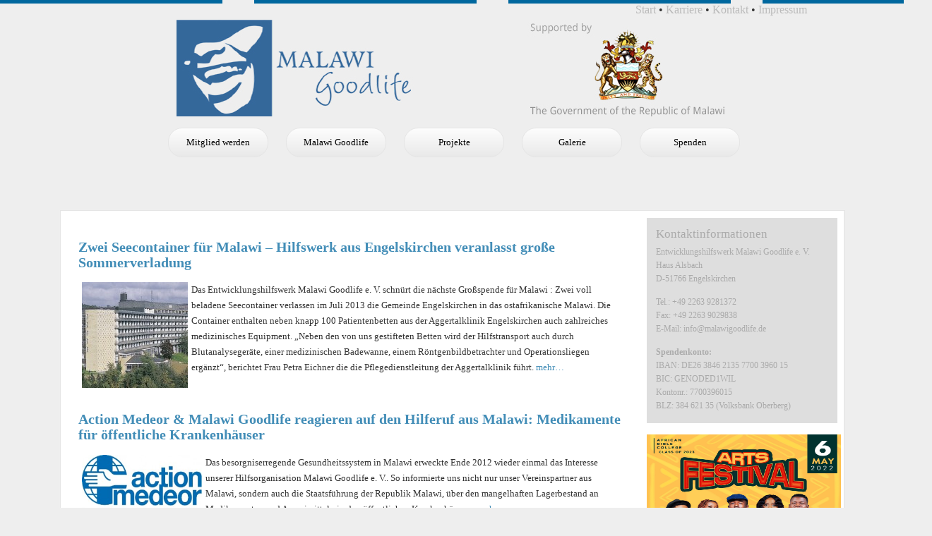

--- FILE ---
content_type: text/html; charset=UTF-8
request_url: https://malawigoodlife.de/page/14/
body_size: 11763
content:
<!DOCTYPE html PUBLIC "-//W3C//DTD XHTML 1.0 Transitional//DE" "http://www.w3.org/TR/xhtml1/DTD/xhtml1-
transitional.dtd">
 <html xmlns="http://www.w3.org/1999/xhtml" lang="de">
 <head profile="http://gmpg.org/xfn/11">
<script language="JavaScript">
<!--

//-->
</script>
 <meta http-equiv="Content-Type" content="text/html; charset=UTF-8" />

 <title>Malawi Goodlife - Part 14 Malawi Goodlife</title>

 <link rel="stylesheet" href="https://usercontent.one/wp/malawigoodlife.de/wp-content/themes/Malawi%20Goodlife/style.css?media=1637674244" type="text/css" media="screen" />
 <link rel="pingback" href="https://malawigoodlife.de/xmlrpc.php" />
 <link href='http://fonts.googleapis.com/css?family=Droid+Sans' rel='stylesheet' type='text/css'>
 
		<!-- All in One SEO 4.9.3 - aioseo.com -->
	<meta name="description" content="Malawi’s Charity Organisation from Germany: Health, Youth Development and Culture - Part 14" />
	<meta name="robots" content="noindex, nofollow, max-image-preview:large" />
	<link rel="canonical" href="https://malawigoodlife.de/page/14/" />
	<link rel="prev" href="https://malawigoodlife.de/page/13/" />
	<link rel="next" href="https://malawigoodlife.de/page/15/" />
	<meta name="generator" content="All in One SEO (AIOSEO) 4.9.3" />
		<meta property="og:locale" content="en_US" />
		<meta property="og:site_name" content="Malawi Goodlife | Malawi’s Charity Organisation from Germany: Health, Youth Development and Culture" />
		<meta property="og:type" content="website" />
		<meta property="og:title" content="Malawi Goodlife - Part 14" />
		<meta property="og:description" content="Malawi’s Charity Organisation from Germany: Health, Youth Development and Culture - Part 14" />
		<meta property="og:url" content="https://malawigoodlife.de/page/14/" />
		<meta name="twitter:card" content="summary" />
		<meta name="twitter:title" content="Malawi Goodlife - Part 14" />
		<meta name="twitter:description" content="Malawi’s Charity Organisation from Germany: Health, Youth Development and Culture - Part 14" />
		<script type="application/ld+json" class="aioseo-schema">
			{"@context":"https:\/\/schema.org","@graph":[{"@type":"BreadcrumbList","@id":"https:\/\/malawigoodlife.de\/page\/14\/#breadcrumblist","itemListElement":[{"@type":"ListItem","@id":"https:\/\/malawigoodlife.de#listItem","position":1,"name":"Home","item":"https:\/\/malawigoodlife.de","nextItem":{"@type":"ListItem","@id":"https:\/\/malawigoodlife.de\/page\/14#listItem","name":"Page 14"}},{"@type":"ListItem","@id":"https:\/\/malawigoodlife.de\/page\/14#listItem","position":2,"name":"Page 14","previousItem":{"@type":"ListItem","@id":"https:\/\/malawigoodlife.de#listItem","name":"Home"}}]},{"@type":"CollectionPage","@id":"https:\/\/malawigoodlife.de\/page\/14\/#collectionpage","url":"https:\/\/malawigoodlife.de\/page\/14\/","name":"Malawi Goodlife - Part 14","description":"Malawi\u2019s Charity Organisation from Germany: Health, Youth Development and Culture - Part 14","inLanguage":"en-US","isPartOf":{"@id":"https:\/\/malawigoodlife.de\/#website"},"breadcrumb":{"@id":"https:\/\/malawigoodlife.de\/page\/14\/#breadcrumblist"},"about":{"@id":"https:\/\/malawigoodlife.de\/#organization"}},{"@type":"Organization","@id":"https:\/\/malawigoodlife.de\/#organization","name":"Malawi Goodlife","description":"Malawi\u2019s Charity Organisation from Germany: Health, Youth Development and Culture","url":"https:\/\/malawigoodlife.de\/"},{"@type":"WebSite","@id":"https:\/\/malawigoodlife.de\/#website","url":"https:\/\/malawigoodlife.de\/","name":"Malawi Goodlife","description":"Malawi\u2019s Charity Organisation from Germany: Health, Youth Development and Culture","inLanguage":"en-US","publisher":{"@id":"https:\/\/malawigoodlife.de\/#organization"}}]}
		</script>
		<!-- All in One SEO -->

		
	<style id='wp-img-auto-sizes-contain-inline-css' type='text/css'>
img:is([sizes=auto i],[sizes^="auto," i]){contain-intrinsic-size:3000px 1500px}
/*# sourceURL=wp-img-auto-sizes-contain-inline-css */
</style>
<link rel='stylesheet' id='twoclick-social-media-buttons-css' href='https://usercontent.one/wp/malawigoodlife.de/wp-content/plugins/2-click-socialmedia-buttons/css/socialshareprivacy-min.css?ver=1.6.4&media=1637674244' type='text/css' media='all' />
<style id='wp-emoji-styles-inline-css' type='text/css'>

	img.wp-smiley, img.emoji {
		display: inline !important;
		border: none !important;
		box-shadow: none !important;
		height: 1em !important;
		width: 1em !important;
		margin: 0 0.07em !important;
		vertical-align: -0.1em !important;
		background: none !important;
		padding: 0 !important;
	}
/*# sourceURL=wp-emoji-styles-inline-css */
</style>
<style id='wp-block-library-inline-css' type='text/css'>
:root{--wp-block-synced-color:#7a00df;--wp-block-synced-color--rgb:122,0,223;--wp-bound-block-color:var(--wp-block-synced-color);--wp-editor-canvas-background:#ddd;--wp-admin-theme-color:#007cba;--wp-admin-theme-color--rgb:0,124,186;--wp-admin-theme-color-darker-10:#006ba1;--wp-admin-theme-color-darker-10--rgb:0,107,160.5;--wp-admin-theme-color-darker-20:#005a87;--wp-admin-theme-color-darker-20--rgb:0,90,135;--wp-admin-border-width-focus:2px}@media (min-resolution:192dpi){:root{--wp-admin-border-width-focus:1.5px}}.wp-element-button{cursor:pointer}:root .has-very-light-gray-background-color{background-color:#eee}:root .has-very-dark-gray-background-color{background-color:#313131}:root .has-very-light-gray-color{color:#eee}:root .has-very-dark-gray-color{color:#313131}:root .has-vivid-green-cyan-to-vivid-cyan-blue-gradient-background{background:linear-gradient(135deg,#00d084,#0693e3)}:root .has-purple-crush-gradient-background{background:linear-gradient(135deg,#34e2e4,#4721fb 50%,#ab1dfe)}:root .has-hazy-dawn-gradient-background{background:linear-gradient(135deg,#faaca8,#dad0ec)}:root .has-subdued-olive-gradient-background{background:linear-gradient(135deg,#fafae1,#67a671)}:root .has-atomic-cream-gradient-background{background:linear-gradient(135deg,#fdd79a,#004a59)}:root .has-nightshade-gradient-background{background:linear-gradient(135deg,#330968,#31cdcf)}:root .has-midnight-gradient-background{background:linear-gradient(135deg,#020381,#2874fc)}:root{--wp--preset--font-size--normal:16px;--wp--preset--font-size--huge:42px}.has-regular-font-size{font-size:1em}.has-larger-font-size{font-size:2.625em}.has-normal-font-size{font-size:var(--wp--preset--font-size--normal)}.has-huge-font-size{font-size:var(--wp--preset--font-size--huge)}.has-text-align-center{text-align:center}.has-text-align-left{text-align:left}.has-text-align-right{text-align:right}.has-fit-text{white-space:nowrap!important}#end-resizable-editor-section{display:none}.aligncenter{clear:both}.items-justified-left{justify-content:flex-start}.items-justified-center{justify-content:center}.items-justified-right{justify-content:flex-end}.items-justified-space-between{justify-content:space-between}.screen-reader-text{border:0;clip-path:inset(50%);height:1px;margin:-1px;overflow:hidden;padding:0;position:absolute;width:1px;word-wrap:normal!important}.screen-reader-text:focus{background-color:#ddd;clip-path:none;color:#444;display:block;font-size:1em;height:auto;left:5px;line-height:normal;padding:15px 23px 14px;text-decoration:none;top:5px;width:auto;z-index:100000}html :where(.has-border-color){border-style:solid}html :where([style*=border-top-color]){border-top-style:solid}html :where([style*=border-right-color]){border-right-style:solid}html :where([style*=border-bottom-color]){border-bottom-style:solid}html :where([style*=border-left-color]){border-left-style:solid}html :where([style*=border-width]){border-style:solid}html :where([style*=border-top-width]){border-top-style:solid}html :where([style*=border-right-width]){border-right-style:solid}html :where([style*=border-bottom-width]){border-bottom-style:solid}html :where([style*=border-left-width]){border-left-style:solid}html :where(img[class*=wp-image-]){height:auto;max-width:100%}:where(figure){margin:0 0 1em}html :where(.is-position-sticky){--wp-admin--admin-bar--position-offset:var(--wp-admin--admin-bar--height,0px)}@media screen and (max-width:600px){html :where(.is-position-sticky){--wp-admin--admin-bar--position-offset:0px}}

/*# sourceURL=wp-block-library-inline-css */
</style><style id='global-styles-inline-css' type='text/css'>
:root{--wp--preset--aspect-ratio--square: 1;--wp--preset--aspect-ratio--4-3: 4/3;--wp--preset--aspect-ratio--3-4: 3/4;--wp--preset--aspect-ratio--3-2: 3/2;--wp--preset--aspect-ratio--2-3: 2/3;--wp--preset--aspect-ratio--16-9: 16/9;--wp--preset--aspect-ratio--9-16: 9/16;--wp--preset--color--black: #000000;--wp--preset--color--cyan-bluish-gray: #abb8c3;--wp--preset--color--white: #ffffff;--wp--preset--color--pale-pink: #f78da7;--wp--preset--color--vivid-red: #cf2e2e;--wp--preset--color--luminous-vivid-orange: #ff6900;--wp--preset--color--luminous-vivid-amber: #fcb900;--wp--preset--color--light-green-cyan: #7bdcb5;--wp--preset--color--vivid-green-cyan: #00d084;--wp--preset--color--pale-cyan-blue: #8ed1fc;--wp--preset--color--vivid-cyan-blue: #0693e3;--wp--preset--color--vivid-purple: #9b51e0;--wp--preset--gradient--vivid-cyan-blue-to-vivid-purple: linear-gradient(135deg,rgb(6,147,227) 0%,rgb(155,81,224) 100%);--wp--preset--gradient--light-green-cyan-to-vivid-green-cyan: linear-gradient(135deg,rgb(122,220,180) 0%,rgb(0,208,130) 100%);--wp--preset--gradient--luminous-vivid-amber-to-luminous-vivid-orange: linear-gradient(135deg,rgb(252,185,0) 0%,rgb(255,105,0) 100%);--wp--preset--gradient--luminous-vivid-orange-to-vivid-red: linear-gradient(135deg,rgb(255,105,0) 0%,rgb(207,46,46) 100%);--wp--preset--gradient--very-light-gray-to-cyan-bluish-gray: linear-gradient(135deg,rgb(238,238,238) 0%,rgb(169,184,195) 100%);--wp--preset--gradient--cool-to-warm-spectrum: linear-gradient(135deg,rgb(74,234,220) 0%,rgb(151,120,209) 20%,rgb(207,42,186) 40%,rgb(238,44,130) 60%,rgb(251,105,98) 80%,rgb(254,248,76) 100%);--wp--preset--gradient--blush-light-purple: linear-gradient(135deg,rgb(255,206,236) 0%,rgb(152,150,240) 100%);--wp--preset--gradient--blush-bordeaux: linear-gradient(135deg,rgb(254,205,165) 0%,rgb(254,45,45) 50%,rgb(107,0,62) 100%);--wp--preset--gradient--luminous-dusk: linear-gradient(135deg,rgb(255,203,112) 0%,rgb(199,81,192) 50%,rgb(65,88,208) 100%);--wp--preset--gradient--pale-ocean: linear-gradient(135deg,rgb(255,245,203) 0%,rgb(182,227,212) 50%,rgb(51,167,181) 100%);--wp--preset--gradient--electric-grass: linear-gradient(135deg,rgb(202,248,128) 0%,rgb(113,206,126) 100%);--wp--preset--gradient--midnight: linear-gradient(135deg,rgb(2,3,129) 0%,rgb(40,116,252) 100%);--wp--preset--font-size--small: 13px;--wp--preset--font-size--medium: 20px;--wp--preset--font-size--large: 36px;--wp--preset--font-size--x-large: 42px;--wp--preset--spacing--20: 0.44rem;--wp--preset--spacing--30: 0.67rem;--wp--preset--spacing--40: 1rem;--wp--preset--spacing--50: 1.5rem;--wp--preset--spacing--60: 2.25rem;--wp--preset--spacing--70: 3.38rem;--wp--preset--spacing--80: 5.06rem;--wp--preset--shadow--natural: 6px 6px 9px rgba(0, 0, 0, 0.2);--wp--preset--shadow--deep: 12px 12px 50px rgba(0, 0, 0, 0.4);--wp--preset--shadow--sharp: 6px 6px 0px rgba(0, 0, 0, 0.2);--wp--preset--shadow--outlined: 6px 6px 0px -3px rgb(255, 255, 255), 6px 6px rgb(0, 0, 0);--wp--preset--shadow--crisp: 6px 6px 0px rgb(0, 0, 0);}:where(.is-layout-flex){gap: 0.5em;}:where(.is-layout-grid){gap: 0.5em;}body .is-layout-flex{display: flex;}.is-layout-flex{flex-wrap: wrap;align-items: center;}.is-layout-flex > :is(*, div){margin: 0;}body .is-layout-grid{display: grid;}.is-layout-grid > :is(*, div){margin: 0;}:where(.wp-block-columns.is-layout-flex){gap: 2em;}:where(.wp-block-columns.is-layout-grid){gap: 2em;}:where(.wp-block-post-template.is-layout-flex){gap: 1.25em;}:where(.wp-block-post-template.is-layout-grid){gap: 1.25em;}.has-black-color{color: var(--wp--preset--color--black) !important;}.has-cyan-bluish-gray-color{color: var(--wp--preset--color--cyan-bluish-gray) !important;}.has-white-color{color: var(--wp--preset--color--white) !important;}.has-pale-pink-color{color: var(--wp--preset--color--pale-pink) !important;}.has-vivid-red-color{color: var(--wp--preset--color--vivid-red) !important;}.has-luminous-vivid-orange-color{color: var(--wp--preset--color--luminous-vivid-orange) !important;}.has-luminous-vivid-amber-color{color: var(--wp--preset--color--luminous-vivid-amber) !important;}.has-light-green-cyan-color{color: var(--wp--preset--color--light-green-cyan) !important;}.has-vivid-green-cyan-color{color: var(--wp--preset--color--vivid-green-cyan) !important;}.has-pale-cyan-blue-color{color: var(--wp--preset--color--pale-cyan-blue) !important;}.has-vivid-cyan-blue-color{color: var(--wp--preset--color--vivid-cyan-blue) !important;}.has-vivid-purple-color{color: var(--wp--preset--color--vivid-purple) !important;}.has-black-background-color{background-color: var(--wp--preset--color--black) !important;}.has-cyan-bluish-gray-background-color{background-color: var(--wp--preset--color--cyan-bluish-gray) !important;}.has-white-background-color{background-color: var(--wp--preset--color--white) !important;}.has-pale-pink-background-color{background-color: var(--wp--preset--color--pale-pink) !important;}.has-vivid-red-background-color{background-color: var(--wp--preset--color--vivid-red) !important;}.has-luminous-vivid-orange-background-color{background-color: var(--wp--preset--color--luminous-vivid-orange) !important;}.has-luminous-vivid-amber-background-color{background-color: var(--wp--preset--color--luminous-vivid-amber) !important;}.has-light-green-cyan-background-color{background-color: var(--wp--preset--color--light-green-cyan) !important;}.has-vivid-green-cyan-background-color{background-color: var(--wp--preset--color--vivid-green-cyan) !important;}.has-pale-cyan-blue-background-color{background-color: var(--wp--preset--color--pale-cyan-blue) !important;}.has-vivid-cyan-blue-background-color{background-color: var(--wp--preset--color--vivid-cyan-blue) !important;}.has-vivid-purple-background-color{background-color: var(--wp--preset--color--vivid-purple) !important;}.has-black-border-color{border-color: var(--wp--preset--color--black) !important;}.has-cyan-bluish-gray-border-color{border-color: var(--wp--preset--color--cyan-bluish-gray) !important;}.has-white-border-color{border-color: var(--wp--preset--color--white) !important;}.has-pale-pink-border-color{border-color: var(--wp--preset--color--pale-pink) !important;}.has-vivid-red-border-color{border-color: var(--wp--preset--color--vivid-red) !important;}.has-luminous-vivid-orange-border-color{border-color: var(--wp--preset--color--luminous-vivid-orange) !important;}.has-luminous-vivid-amber-border-color{border-color: var(--wp--preset--color--luminous-vivid-amber) !important;}.has-light-green-cyan-border-color{border-color: var(--wp--preset--color--light-green-cyan) !important;}.has-vivid-green-cyan-border-color{border-color: var(--wp--preset--color--vivid-green-cyan) !important;}.has-pale-cyan-blue-border-color{border-color: var(--wp--preset--color--pale-cyan-blue) !important;}.has-vivid-cyan-blue-border-color{border-color: var(--wp--preset--color--vivid-cyan-blue) !important;}.has-vivid-purple-border-color{border-color: var(--wp--preset--color--vivid-purple) !important;}.has-vivid-cyan-blue-to-vivid-purple-gradient-background{background: var(--wp--preset--gradient--vivid-cyan-blue-to-vivid-purple) !important;}.has-light-green-cyan-to-vivid-green-cyan-gradient-background{background: var(--wp--preset--gradient--light-green-cyan-to-vivid-green-cyan) !important;}.has-luminous-vivid-amber-to-luminous-vivid-orange-gradient-background{background: var(--wp--preset--gradient--luminous-vivid-amber-to-luminous-vivid-orange) !important;}.has-luminous-vivid-orange-to-vivid-red-gradient-background{background: var(--wp--preset--gradient--luminous-vivid-orange-to-vivid-red) !important;}.has-very-light-gray-to-cyan-bluish-gray-gradient-background{background: var(--wp--preset--gradient--very-light-gray-to-cyan-bluish-gray) !important;}.has-cool-to-warm-spectrum-gradient-background{background: var(--wp--preset--gradient--cool-to-warm-spectrum) !important;}.has-blush-light-purple-gradient-background{background: var(--wp--preset--gradient--blush-light-purple) !important;}.has-blush-bordeaux-gradient-background{background: var(--wp--preset--gradient--blush-bordeaux) !important;}.has-luminous-dusk-gradient-background{background: var(--wp--preset--gradient--luminous-dusk) !important;}.has-pale-ocean-gradient-background{background: var(--wp--preset--gradient--pale-ocean) !important;}.has-electric-grass-gradient-background{background: var(--wp--preset--gradient--electric-grass) !important;}.has-midnight-gradient-background{background: var(--wp--preset--gradient--midnight) !important;}.has-small-font-size{font-size: var(--wp--preset--font-size--small) !important;}.has-medium-font-size{font-size: var(--wp--preset--font-size--medium) !important;}.has-large-font-size{font-size: var(--wp--preset--font-size--large) !important;}.has-x-large-font-size{font-size: var(--wp--preset--font-size--x-large) !important;}
/*# sourceURL=global-styles-inline-css */
</style>

<style id='classic-theme-styles-inline-css' type='text/css'>
/*! This file is auto-generated */
.wp-block-button__link{color:#fff;background-color:#32373c;border-radius:9999px;box-shadow:none;text-decoration:none;padding:calc(.667em + 2px) calc(1.333em + 2px);font-size:1.125em}.wp-block-file__button{background:#32373c;color:#fff;text-decoration:none}
/*# sourceURL=/wp-includes/css/classic-themes.min.css */
</style>
<link rel='stylesheet' id='contact-form-7-css' href='https://usercontent.one/wp/malawigoodlife.de/wp-content/plugins/contact-form-7/includes/css/styles.css?ver=6.1.4&media=1637674244' type='text/css' media='all' />
<link rel='stylesheet' id='wp-paginate-css' href='https://usercontent.one/wp/malawigoodlife.de/wp-content/plugins/wp-paginate/css/wp-paginate.css?ver=2.2.4&media=1637674244' type='text/css' media='screen' />
<link rel='stylesheet' id='jquery.lightbox.min.css-css' href='https://usercontent.one/wp/malawigoodlife.de/wp-content/plugins/wp-jquery-lightbox/lightboxes/wp-jquery-lightbox/styles/lightbox.min.css?ver=2.3.4&media=1637674244' type='text/css' media='all' />
<link rel='stylesheet' id='jqlb-overrides-css' href='https://usercontent.one/wp/malawigoodlife.de/wp-content/plugins/wp-jquery-lightbox/lightboxes/wp-jquery-lightbox/styles/overrides.css?ver=2.3.4&media=1637674244' type='text/css' media='all' />
<style id='jqlb-overrides-inline-css' type='text/css'>

			#outerImageContainer {
				box-shadow: 0 0 4px 2px rgba(0,0,0,.2);
			}
			#imageContainer{
				padding: 8px;
			}
			#imageDataContainer {
				box-shadow: none;
				z-index: auto;
			}
			#prevArrow,
			#nextArrow{
				background-color: #ffffff;
				color: #000000;
			}
/*# sourceURL=jqlb-overrides-inline-css */
</style>
<script type="text/javascript" src="https://malawigoodlife.de/wp-includes/js/jquery/jquery.min.js?ver=3.7.1" id="jquery-core-js"></script>
<script type="text/javascript" src="https://malawigoodlife.de/wp-includes/js/jquery/jquery-migrate.min.js?ver=3.4.1" id="jquery-migrate-js"></script>
<link rel="https://api.w.org/" href="https://malawigoodlife.de/wp-json/" /><link rel="EditURI" type="application/rsd+xml" title="RSD" href="https://malawigoodlife.de/xmlrpc.php?rsd" />
<meta name="generator" content="WordPress 6.9" />
<style>[class*=" icon-oc-"],[class^=icon-oc-]{speak:none;font-style:normal;font-weight:400;font-variant:normal;text-transform:none;line-height:1;-webkit-font-smoothing:antialiased;-moz-osx-font-smoothing:grayscale}.icon-oc-one-com-white-32px-fill:before{content:"901"}.icon-oc-one-com:before{content:"900"}#one-com-icon,.toplevel_page_onecom-wp .wp-menu-image{speak:none;display:flex;align-items:center;justify-content:center;text-transform:none;line-height:1;-webkit-font-smoothing:antialiased;-moz-osx-font-smoothing:grayscale}.onecom-wp-admin-bar-item>a,.toplevel_page_onecom-wp>.wp-menu-name{font-size:16px;font-weight:400;line-height:1}.toplevel_page_onecom-wp>.wp-menu-name img{width:69px;height:9px;}.wp-submenu-wrap.wp-submenu>.wp-submenu-head>img{width:88px;height:auto}.onecom-wp-admin-bar-item>a img{height:7px!important}.onecom-wp-admin-bar-item>a img,.toplevel_page_onecom-wp>.wp-menu-name img{opacity:.8}.onecom-wp-admin-bar-item.hover>a img,.toplevel_page_onecom-wp.wp-has-current-submenu>.wp-menu-name img,li.opensub>a.toplevel_page_onecom-wp>.wp-menu-name img{opacity:1}#one-com-icon:before,.onecom-wp-admin-bar-item>a:before,.toplevel_page_onecom-wp>.wp-menu-image:before{content:'';position:static!important;background-color:rgba(240,245,250,.4);border-radius:102px;width:18px;height:18px;padding:0!important}.onecom-wp-admin-bar-item>a:before{width:14px;height:14px}.onecom-wp-admin-bar-item.hover>a:before,.toplevel_page_onecom-wp.opensub>a>.wp-menu-image:before,.toplevel_page_onecom-wp.wp-has-current-submenu>.wp-menu-image:before{background-color:#76b82a}.onecom-wp-admin-bar-item>a{display:inline-flex!important;align-items:center;justify-content:center}#one-com-logo-wrapper{font-size:4em}#one-com-icon{vertical-align:middle}.imagify-welcome{display:none !important;}</style>
		<style type="text/css">.wpsoptin {padding:7px 0px 7px 0px;margin-bottom:20px;font-family:tahoma,verdana,arial,sans-serif;}
.wpsoptin_headline{text-transform:uppercase;clear:both;font-size:11px;font-weight:bold;}
.wpsoptin_description {border-top:1px solid #bbb;font-size:9px;clear:both;line-height:13px;font-family:tahoma,verdana,arial,sans-serif;}
.wpsoptin ul{margin:0;osition:relative;}
.wpsoptin li{list-style:none;border:0;float:left;height:auto;margin:1px 5px 0 0;padding:0;width:auto;}
.wpsoptin li.wpsoptin_mail, .socialprivacy li.print{float:right;margin: 0px 0px 0px 10px;}
.wpsoptin li.wpsoptin_mail{background-position: 0px -145px;cursor:pointer;}
.wpsoptin li.wpsoptin_print{background-position: 0px -95px;}
.wpsoptin li.wpsoptin_twitter{width:140px;overflow:hidden;padding-left:0px;height:30px;}
.wpsoptin li.wpsoptin_facebook{width:147px;overflow:hidden;height:30px;}
.wpsoptin li.wpsoptin_google{width:121px;overflow:hidden;height:30px;}
.wpsoptin li a{padding-left:16px;color:#333;float:left;font-size:11px;text-decoration:none;}
		</style>
		
		<link rel="stylesheet" href="http://malawigoodlife.de/wp-content/plugins/social-opt-in/wpsoptin.css" type="text/css" media="all" />
	<script type="text/javascript">
	<!--
	function makeNewWindows() {
		if (!document.links) {
			document.links = document.getElementsByTagName('a');
		}

		for (var t=0; t<document.links.length; t++) {
			var zaplinks = document.links[t];
			if (zaplinks.href.search(/http/) != -1) {
		  	if (zaplinks.href.search('/malawigoodlife.de/') == -1) {
		    	zaplinks.setAttribute('target', '_blank');
		    }
		  }
		}
	}
	
	function addLoadEvent2(func)
	{	
		var oldonload = window.onload;
		if (typeof window.onload != 'function'){
			window.onload = func;
		} else {
			window.onload = function(){
				oldonload();
				func();
			}
		}
	}

	addLoadEvent2(makeNewWindows);	// makeNewWindows bei onLoad hinzufuegen

	//-->
	</script>
 </head>

 <body>

 

 <div id="navtop">
 <a style="color:#BABABA;" href="http://www.malawigoodlife.de/">Start</a>&nbsp;&bull;&nbsp;<a style="color:#BABABA;" href="http://malawigoodlife.de/karriere/">Karriere</a>&nbsp;&bull;&nbsp;<a style="color:#BABABA;" href="http://malawigoodlife.de/kontakt/">Kontakt</a>&nbsp;&bull;&nbsp;<a style="color:#BABABA;" href="http://malawigoodlife.de/Impressum/">Impressum</a></td>
	
	</div>
	
 <div id="wrapper">

 <div id="header">
 <div id="header_img">
<a href="http://www.malawigoodlife.de/"> <img src="/wp-content/themes/Malawi Goodlife/mg_logo.jpg" usemap="#imgmap201255123450"/></a>
<map id="imgmap201255123450" name="imgmap201255123450"><area shape="rect" alt="" title="" coords="501,3,777,133" href="http://www.malawi.gov.mw/" target="_blank" />

 </div>
 <p>
<div class="menu-menu-container"><ul id="menu-menu" class="menu"><li id="menu-item-64" class="menu-item menu-item-type-post_type menu-item-object-page menu-item-64"><a href="https://malawigoodlife.de/sample-page/">Mitglied werden</a></li>
<li id="menu-item-63" class="menu-item menu-item-type-post_type menu-item-object-page menu-item-63"><a href="https://malawigoodlife.de/malawi-goodlife/">Malawi Goodlife</a></li>
<li id="menu-item-61" class="menu-item menu-item-type-post_type menu-item-object-page menu-item-has-children menu-item-61"><a href="https://malawigoodlife.de/projekte/">Projekte</a>
<ul class="sub-menu">
	<li id="menu-item-1055" class="menu-item menu-item-type-post_type menu-item-object-page menu-item-1055"><a href="https://malawigoodlife.de/projekte/litti-hilft-mosambik/">Litti hilft Mosambik</a></li>
	<li id="menu-item-1079" class="menu-item menu-item-type-post_type menu-item-object-page menu-item-1079"><a href="https://malawigoodlife.de/kulturaustausch-2019/">Kulturaustausch 2019</a></li>
	<li id="menu-item-62" class="menu-item menu-item-type-post_type menu-item-object-page menu-item-62"><a href="https://malawigoodlife.de/projekte/afrikanisches-musikfestival-2/">Afrik. Musikfestival</a></li>
	<li id="menu-item-92" class="menu-item menu-item-type-post_type menu-item-object-page menu-item-92"><a href="https://malawigoodlife.de/zomba-central-hospital/">Zomba Hospital</a></li>
	<li id="menu-item-109" class="menu-item menu-item-type-post_type menu-item-object-page menu-item-109"><a href="https://malawigoodlife.de/malawi-kulturabend/">Malawi Kulturabend</a></li>
	<li id="menu-item-155" class="menu-item menu-item-type-post_type menu-item-object-page menu-item-155"><a href="https://malawigoodlife.de/waisenhaus/">Waisenhaus</a></li>
	<li id="menu-item-562" class="menu-item menu-item-type-post_type menu-item-object-page menu-item-562"><a href="https://malawigoodlife.de/german-malawian-community-center/">Community Center</a></li>
</ul>
</li>
<li id="menu-item-60" class="menu-item menu-item-type-post_type menu-item-object-page menu-item-has-children menu-item-60"><a href="https://malawigoodlife.de/galerie/">Galerie</a>
<ul class="sub-menu">
	<li id="menu-item-183" class="menu-item menu-item-type-post_type menu-item-object-page menu-item-183"><a href="https://malawigoodlife.de/township/">Zomba Hospital</a></li>
	<li id="menu-item-196" class="menu-item menu-item-type-post_type menu-item-object-page menu-item-196"><a href="https://malawigoodlife.de/township-2/">Township</a></li>
	<li id="menu-item-403" class="menu-item menu-item-type-post_type menu-item-object-page menu-item-403"><a href="https://malawigoodlife.de/reise-2010/">Reise 2010</a></li>
	<li id="menu-item-388" class="menu-item menu-item-type-post_type menu-item-object-page menu-item-388"><a href="https://malawigoodlife.de/galerie/reise-2011/">Reise 2011</a></li>
	<li id="menu-item-404" class="menu-item menu-item-type-post_type menu-item-object-page menu-item-404"><a href="https://malawigoodlife.de/hilfslieferung-2011/">Hilfslieferung 2011</a></li>
	<li id="menu-item-884" class="menu-item menu-item-type-post_type menu-item-object-page menu-item-884"><a href="https://malawigoodlife.de/galerie/deutsch-hilfslieferung-2013/">Hilfslieferung 2013</a></li>
	<li id="menu-item-411" class="menu-item menu-item-type-post_type menu-item-object-page menu-item-411"><a href="https://malawigoodlife.de/infoveranstaltung/">Infoveranstaltung</a></li>
	<li id="menu-item-460" class="menu-item menu-item-type-post_type menu-item-object-page menu-item-460"><a href="https://malawigoodlife.de/presseartikel/">Presseartikel</a></li>
	<li id="menu-item-496" class="menu-item menu-item-type-post_type menu-item-object-page menu-item-496"><a href="https://malawigoodlife.de/radio-interviews/">Radio Interviews</a></li>
</ul>
</li>
<li id="menu-item-59" class="menu-item menu-item-type-post_type menu-item-object-page menu-item-59"><a href="https://malawigoodlife.de/spenden/">Spenden</a></li>
</ul></div>
	
</body>
 



 </div>


 
 <!-- header -->

<div id="main_border">
 <div id="main">
<div id="radio"><script type="text/javascript" src="http://cdn.voscast.com/player/?key=0dc235063c33f32f918302a6e6b1718e"></script>
</div>
	
  <h2><a href="https://malawigoodlife.de/uncategorized/zwei-seecontainer-fur-malawi-hilfswerk-aus-engelskirchen-veranlasst-grose-sommerverladung/">Zwei Seecontainer für Malawi – Hilfswerk aus Engelskirchen veranlasst große Sommerverladung</a></h2>
 <div class="entry">
 <p><!--:de--><a style="float: left;" href="http://malawigoodlife.de/wp-content/uploads/2013/06/aggertalk.jpg" rel="lightbox[667]"><img decoding="async" class="alignnone size-thumbnail wp-image-668" title="Aggertalklinik" src="http://malawigoodlife.de/wp-content/uploads/2013/06/aggertalk-150x150.jpg" alt="" width="150" height="150" hspace="5" /></a>Das Entwicklungshilfswerk Malawi Goodlife e. V. schnürt die nächste Großspende für Malawi : Zwei voll beladene Seecontainer verlassen im Juli 2013 die Gemeinde Engelskirchen in das ostafrikanische Malawi. Die Container enthalten neben knapp 100 Patientenbetten aus der Aggertalklinik Engelskirchen auch zahlreiches medizinisches Equipment. „Neben den von uns gestifteten Betten wird der Hilfstransport auch durch Blutanalysegeräte, einer medizinischen Badewanne, einem Röntgenbildbetrachter und Operationsliegen ergänzt“, berichtet Frau Petra Eichner die die Pflegedienstleitung der Aggertalklinik führt. <a href="https://malawigoodlife.de/uncategorized/zwei-seecontainer-fur-malawi-hilfswerk-aus-engelskirchen-veranlasst-grose-sommerverladung/#more-667" class="more-link">mehr&#8230;</a></p>

		<!-- [START: wp-soptin] -->
		<!-- This toolbar is generated by the WordPress plugin "Social Opt In". -->
		<div style="clear:both;"></div>
		<div class="wpsoptin">
			<ul>
			
			</ul>
		</div>
		<!-- [END: wp-soptin] -->
	 </div>
 <h2><a href="https://malawigoodlife.de/uncategorized/action-medeor-malawi-goodlife-reagieren-auf-den-hilferuf-aus-malawi-medikamentenknappheit-in-offentlichen-krankenhausern/">Action Medeor &#038; Malawi Goodlife reagieren auf den Hilferuf aus Malawi: Medikamente für öffentliche Krankenhäuser</a></h2>
 <div class="entry">
 <p><a style="float: left;" href="http://malawigoodlife.de/wp-content/uploads/2013/06/Action_Medeor2.jpg" rel="lightbox[641]"><img decoding="async" class="size-medium wp-image-645 alignleft" title="Action_Medeor" src="http://malawigoodlife.de/wp-content/uploads/2013/06/Action_Medeor2-300x134.jpg" alt="" width="170" height="84" hspace="5" /></a>Das besorgniserregende Gesundheitssystem in Malawi erweckte Ende 2012 wieder einmal das Interesse unserer Hilfsorganisation Malawi Goodlife e. V.. So informierte uns nicht nur unser Vereinspartner aus Malawi, sondern auch die Staatsführung der Republik Malawi, über den mangelhaften Lagerbestand an Medikamenten und Arzneimitteln in den öffentlichen Krankenhäusern. <a href="https://malawigoodlife.de/uncategorized/action-medeor-malawi-goodlife-reagieren-auf-den-hilferuf-aus-malawi-medikamentenknappheit-in-offentlichen-krankenhausern/#more-641" class="more-link">mehr&#8230;</a></p>

		<!-- [START: wp-soptin] -->
		<!-- This toolbar is generated by the WordPress plugin "Social Opt In". -->
		<div style="clear:both;"></div>
		<div class="wpsoptin">
			<ul>
			
			</ul>
		</div>
		<!-- [END: wp-soptin] -->
	 </div>
 <h2><a href="https://malawigoodlife.de/uncategorized/bundesweite-kooperation-fur-die-krankenhauser-in-malawi/">Ein Weihnachtsgeschenk für Malawi</a></h2>
 <div class="entry">
 <p><a style="float: left;" href="http://malawigoodlife.de/wp-content/uploads/2012/12/P1070785.jpg" rel="lightbox[576]"><img decoding="async" class="alignnone size-thumbnail wp-image-716" title="P1070802" src="http://malawigoodlife.de/wp-content/uploads/2012/12/P1070785-150x150.jpg" alt="" width="150" height="150" hspace="5" /></a>Das Wochenende vor Weihnachten nutze das Entwicklungshilfswerk Malawi Goodlife e. V. für einen bundesweiten Hilfstransport. Verladeort war das Aue Klinikum im Erzgebirge von wo aus die Hilfsgüter in den 40“ Seecontainer geladen wurden. Baby- und Kinderbetten, ein gynäkologischer Stuhl, Behandlungsliegen, Patientenüberwachungsgeräte, EKG- und Pulsmessgeräte und vieles mehr kamen den Kliniken in Malawi zu Gute. Großspender dieser bedeutenden Fracht waren die HELIOS Kliniken, das Sanitätshaus Müller Betten und viele private Spender aus dem Rheinland.  <a href="https://malawigoodlife.de/uncategorized/bundesweite-kooperation-fur-die-krankenhauser-in-malawi/#more-576" class="more-link">mehr&#8230;</a></p>

		<!-- [START: wp-soptin] -->
		<!-- This toolbar is generated by the WordPress plugin "Social Opt In". -->
		<div style="clear:both;"></div>
		<div class="wpsoptin">
			<ul>
			
			</ul>
		</div>
		<!-- [END: wp-soptin] -->
	 </div>

 <div align="center"> <div class="navigation"><ol class="wp-paginate font-inherit"><li><span class="title">Seiten:</span></li><li><a href="https://malawigoodlife.de/page/13" class="prev" aria-label="Go to previous page">&laquo;</a></li><li><a href='https://malawigoodlife.de' title='1' aria-label='Go to page 1' class='page'>1</a></li><li class='ellipse-gap'><span class='gap'>...</span></li><li><a href='https://malawigoodlife.de/page/10/' title='10' aria-label='Go to page 10' class='page'>10</a></li><li><a href='https://malawigoodlife.de/page/11/' title='11' aria-label='Go to page 11' class='page'>11</a></li><li><a href='https://malawigoodlife.de/page/12/' title='12' aria-label='Go to page 12' class='page'>12</a></li><li><a href='https://malawigoodlife.de/page/13/' title='13' aria-label='Go to page 13' class='page'>13</a></li><li><span class='page current'>14</span></li><li><a href='https://malawigoodlife.de/page/15/' title='15' aria-label='Go to page 15' class='page'>15</a></li><li><a href='https://malawigoodlife.de/page/16/' title='16' aria-label='Go to page 16' class='page'>16</a></li><li><a href='https://malawigoodlife.de/page/17/' title='17' aria-label='Go to page 17' class='page'>17</a></li><li><a href="https://malawigoodlife.de/page/15" class="next" aria-label="Go to next page">&raquo;</a></li></ol></div></div>

 
 </div>

 <div id="sidebar"><div id="konto">
<table>
<tr><td style="font-size:17px;font-weight:regular;">Kontaktinformationen</td></tr>
<tr><td><td></tr>
<tr><td style="font-size:12px;">Entwicklungshilfswerk Malawi Goodlife e. V.</td></tr>
<tr><td style="font-size:12px;">Haus Alsbach</td></tr>
<tr><td style="font-size:12px;">D-51766 Engelskirchen</td></tr>
<tr><td height="10px"></td></tr>
<tr><td style="font-size:12px;">Tel.: +49 2263 9281372</td></tr>
<tr><td style="font-size:12px;">Fax: +49 2263 9029838</td></tr>
<tr><td style="font-size:12px;">E-Mail: info@malawigoodlife.de</td></tr>
<tr><td height="10px"></td></tr>
<tr><td style="font-size:12px;font-weight:bold;">Spendenkonto:</td></tr>
<tr><td style="font-size:12px;">IBAN: DE26 3846 2135 7700 3960 15 </td></tr>
<tr><td style="font-size:12px;">BIC: GENODED1WIL</td></tr>
<tr><td style="font-size:12px;">Kontonr.: 7700396015</td></tr>
<tr><td style="font-size:12px;">BLZ: 384 621 35 (Volksbank Oberberg)</td></tr>
<tr><td> </td></tr>
</table>
</div>

<p>

<div align="left">
<img src="/wp-content/uploads/2022/05/Artnight2-scaled.jpg" alt="Malawi Goodlife unterstützt..." width="275" height="300"/>
</div></div>

 
  <div id="footer">
Partner:
<div align="center">
<table>
<tr>
<td><a href="https://www.facebook.com/UmodziwaaMalawiinGermany/"><img src="/wp-content/uploads/2022/07/umodzi.jpg" width="178" height="79"/></a></td><td width="10"></td>
<td><a href="http://www.medeor.de"><img src="/wp-content/themes/Malawi Goodlife/aa.jpg" width="203" height="79"/></a></td><td width="5"></td>
<td><a href="http://www.goethe.de/"><img src="/wp-content/themes/Malawi Goodlife/gi.jpg" width="203" height="79"/></td>
<td width="10"></td>
<td><a href="http://www.malavi.eu"><img src="/wp-content/themes/Malawi Goodlife/malavi.jpg" width="203" height="79"/></td>
<td width="10"></td>
<td><a href="http://www.smb-online.de/"><img src="/wp-content/uploads/2019/11/smb_logo.jpg" width="203" height="79"/></a></td>
</tr>
</table>
</div>


 <script type="speculationrules">
{"prefetch":[{"source":"document","where":{"and":[{"href_matches":"/*"},{"not":{"href_matches":["/wp-*.php","/wp-admin/*","/wp-content/uploads/*","/wp-content/*","/wp-content/plugins/*","/wp-content/themes/Malawi%20Goodlife/*","/*\\?(.+)"]}},{"not":{"selector_matches":"a[rel~=\"nofollow\"]"}},{"not":{"selector_matches":".no-prefetch, .no-prefetch a"}}]},"eagerness":"conservative"}]}
</script>


<script type="text/javascript">
	function button2iframe(id,link){
		//alert(id);
		var substr = link.split("?");
		var url = substr[0];
		substr.reverse();
		substr.pop();
		substr.reverse();
		var params = substr.join("?");
		params = params.split("&");
		var k;
		var param = "";
		var paramname = "";
		for( var k=0; k<params.length; k++ ) {
			param = params[k].split("=");
			if(param.length>1){
				if(param.length>2){
					paramname = param[0];
					param.reverse();
					param.pop();
					param.reverse();
					param[1] = param.join("=");
					param[0] = paramname;
				}
				param[1] = encodeURIComponent(param[1]);
			}
			params[k] = param.join("=");
		}
		params = params.join("&");
		link = url+"?"+params;
		jQuery(function ($) {
			$("#"+id).html($('<iframe allowtransparency="true" frameborder="0" scrolling="no" src="'+link+'" id="iframe_'+id+'"/>'));
		});
	}
	jQuery(function ($) { // for speedup: http://stackoverflow.com/questions/2275702/jquery-first-child-of-this
		$(".wpsoptin_twitter").hover(
		  function () {
			$(":first-child", this).css({backgroundPosition: "0px -21px"});
			this.children()[1].css({backgroundPosition: "-162px -21px"});
		  }, 
		  function () {
			$(":first-child", this).css({backgroundPosition: "0px 0px"});
			this.children()[1].css({backgroundPosition: "-162px 0px"});
		  }
		);
		$(".wpsoptin_facebook").hover(
		  function () {
			$(":first-child", this).css({backgroundPosition: "0px -63px"});
			this.children()[1].css({backgroundPosition: "-162px -63px"});
		  }, 
		  function () {
			$(":first-child", this).css({backgroundPosition: "0px -42px"});
			this.children()[1].css({backgroundPosition: "-162px -42px"});
		  }
		);

		$(".wpsoptin_google").hover(
		  function () {
			$(":first-child", this).css({backgroundPosition: "0px -105px"});
			this.children()[1].css({backgroundPosition: "-162px -105px"});
		  }, 
		  function () {
			$(":first-child", this).css({backgroundPosition: "0px -84px"});
			this.children()[1].css({backgroundPosition: "-162px -84px"});
		  }
		);
	});
</script>
<script type="text/javascript" src="https://usercontent.one/wp/malawigoodlife.de/wp-content/plugins/2-click-socialmedia-buttons/js/social_bookmarks-min.js?ver=1.6.4&media=1637674244" id="twoclick-social-media-buttons-jquery-js"></script>
<script type="text/javascript" src="https://malawigoodlife.de/wp-includes/js/dist/hooks.min.js?ver=dd5603f07f9220ed27f1" id="wp-hooks-js"></script>
<script type="text/javascript" src="https://malawigoodlife.de/wp-includes/js/dist/i18n.min.js?ver=c26c3dc7bed366793375" id="wp-i18n-js"></script>
<script type="text/javascript" id="wp-i18n-js-after">
/* <![CDATA[ */
wp.i18n.setLocaleData( { 'text direction\u0004ltr': [ 'ltr' ] } );
//# sourceURL=wp-i18n-js-after
/* ]]> */
</script>
<script type="text/javascript" src="https://usercontent.one/wp/malawigoodlife.de/wp-content/plugins/contact-form-7/includes/swv/js/index.js?ver=6.1.4&media=1637674244" id="swv-js"></script>
<script type="text/javascript" id="contact-form-7-js-before">
/* <![CDATA[ */
var wpcf7 = {
    "api": {
        "root": "https:\/\/malawigoodlife.de\/wp-json\/",
        "namespace": "contact-form-7\/v1"
    }
};
//# sourceURL=contact-form-7-js-before
/* ]]> */
</script>
<script type="text/javascript" src="https://usercontent.one/wp/malawigoodlife.de/wp-content/plugins/contact-form-7/includes/js/index.js?ver=6.1.4&media=1637674244" id="contact-form-7-js"></script>
<script type="text/javascript" src="https://usercontent.one/wp/malawigoodlife.de/wp-content/plugins/wp-jquery-lightbox/lightboxes/wp-jquery-lightbox/vendor/jquery.touchwipe.min.js?ver=2.3.4&media=1637674244" id="wp-jquery-lightbox-swipe-js"></script>
<script type="text/javascript" src="https://usercontent.one/wp/malawigoodlife.de/wp-content/plugins/wp-jquery-lightbox/inc/purify.min.js?ver=2.3.4&media=1637674244" id="wp-jquery-lightbox-purify-js"></script>
<script type="text/javascript" src="https://usercontent.one/wp/malawigoodlife.de/wp-content/plugins/wp-jquery-lightbox/lightboxes/wp-jquery-lightbox/vendor/panzoom.min.js?ver=2.3.4&media=1637674244" id="wp-jquery-lightbox-panzoom-js"></script>
<script type="text/javascript" id="wp-jquery-lightbox-js-extra">
/* <![CDATA[ */
var JQLBSettings = {"showTitle":"1","useAltForTitle":"1","showCaption":"1","showNumbers":"1","fitToScreen":"1","resizeSpeed":"200","showDownload":"","navbarOnTop":"","marginSize":"0","mobileMarginSize":"20","slideshowSpeed":"4000","allowPinchZoom":"1","borderSize":"8","borderColor":"#fff","overlayColor":"#fff","overlayOpacity":"0.6","newNavStyle":"1","fixedNav":"1","showInfoBar":"0","prevLinkTitle":"previous image","nextLinkTitle":"next image","closeTitle":"close image gallery","image":"Image ","of":" of ","download":"Download","pause":"(Pause Slideshow)","play":"(Play Slideshow)"};
//# sourceURL=wp-jquery-lightbox-js-extra
/* ]]> */
</script>
<script type="text/javascript" src="https://usercontent.one/wp/malawigoodlife.de/wp-content/plugins/wp-jquery-lightbox/lightboxes/wp-jquery-lightbox/jquery.lightbox.js?ver=2.3.4&media=1637674244" id="wp-jquery-lightbox-js"></script>
<script id="wp-emoji-settings" type="application/json">
{"baseUrl":"https://s.w.org/images/core/emoji/17.0.2/72x72/","ext":".png","svgUrl":"https://s.w.org/images/core/emoji/17.0.2/svg/","svgExt":".svg","source":{"concatemoji":"https://malawigoodlife.de/wp-includes/js/wp-emoji-release.min.js?ver=6.9"}}
</script>
<script type="module">
/* <![CDATA[ */
/*! This file is auto-generated */
const a=JSON.parse(document.getElementById("wp-emoji-settings").textContent),o=(window._wpemojiSettings=a,"wpEmojiSettingsSupports"),s=["flag","emoji"];function i(e){try{var t={supportTests:e,timestamp:(new Date).valueOf()};sessionStorage.setItem(o,JSON.stringify(t))}catch(e){}}function c(e,t,n){e.clearRect(0,0,e.canvas.width,e.canvas.height),e.fillText(t,0,0);t=new Uint32Array(e.getImageData(0,0,e.canvas.width,e.canvas.height).data);e.clearRect(0,0,e.canvas.width,e.canvas.height),e.fillText(n,0,0);const a=new Uint32Array(e.getImageData(0,0,e.canvas.width,e.canvas.height).data);return t.every((e,t)=>e===a[t])}function p(e,t){e.clearRect(0,0,e.canvas.width,e.canvas.height),e.fillText(t,0,0);var n=e.getImageData(16,16,1,1);for(let e=0;e<n.data.length;e++)if(0!==n.data[e])return!1;return!0}function u(e,t,n,a){switch(t){case"flag":return n(e,"\ud83c\udff3\ufe0f\u200d\u26a7\ufe0f","\ud83c\udff3\ufe0f\u200b\u26a7\ufe0f")?!1:!n(e,"\ud83c\udde8\ud83c\uddf6","\ud83c\udde8\u200b\ud83c\uddf6")&&!n(e,"\ud83c\udff4\udb40\udc67\udb40\udc62\udb40\udc65\udb40\udc6e\udb40\udc67\udb40\udc7f","\ud83c\udff4\u200b\udb40\udc67\u200b\udb40\udc62\u200b\udb40\udc65\u200b\udb40\udc6e\u200b\udb40\udc67\u200b\udb40\udc7f");case"emoji":return!a(e,"\ud83e\u1fac8")}return!1}function f(e,t,n,a){let r;const o=(r="undefined"!=typeof WorkerGlobalScope&&self instanceof WorkerGlobalScope?new OffscreenCanvas(300,150):document.createElement("canvas")).getContext("2d",{willReadFrequently:!0}),s=(o.textBaseline="top",o.font="600 32px Arial",{});return e.forEach(e=>{s[e]=t(o,e,n,a)}),s}function r(e){var t=document.createElement("script");t.src=e,t.defer=!0,document.head.appendChild(t)}a.supports={everything:!0,everythingExceptFlag:!0},new Promise(t=>{let n=function(){try{var e=JSON.parse(sessionStorage.getItem(o));if("object"==typeof e&&"number"==typeof e.timestamp&&(new Date).valueOf()<e.timestamp+604800&&"object"==typeof e.supportTests)return e.supportTests}catch(e){}return null}();if(!n){if("undefined"!=typeof Worker&&"undefined"!=typeof OffscreenCanvas&&"undefined"!=typeof URL&&URL.createObjectURL&&"undefined"!=typeof Blob)try{var e="postMessage("+f.toString()+"("+[JSON.stringify(s),u.toString(),c.toString(),p.toString()].join(",")+"));",a=new Blob([e],{type:"text/javascript"});const r=new Worker(URL.createObjectURL(a),{name:"wpTestEmojiSupports"});return void(r.onmessage=e=>{i(n=e.data),r.terminate(),t(n)})}catch(e){}i(n=f(s,u,c,p))}t(n)}).then(e=>{for(const n in e)a.supports[n]=e[n],a.supports.everything=a.supports.everything&&a.supports[n],"flag"!==n&&(a.supports.everythingExceptFlag=a.supports.everythingExceptFlag&&a.supports[n]);var t;a.supports.everythingExceptFlag=a.supports.everythingExceptFlag&&!a.supports.flag,a.supports.everything||((t=a.source||{}).concatemoji?r(t.concatemoji):t.wpemoji&&t.twemoji&&(r(t.twemoji),r(t.wpemoji)))});
//# sourceURL=https://malawigoodlife.de/wp-includes/js/wp-emoji-loader.min.js
/* ]]> */
</script>
<script id="ocvars">var ocSiteMeta = {plugins: {"a3e4aa5d9179da09d8af9b6802f861a8": 1,"2c9812363c3c947e61f043af3c9852d0": 1,"b904efd4c2b650207df23db3e5b40c86": 1,"a3fe9dc9824eccbd72b7e5263258ab2c": 1}}</script></div><!-- footer -->

 </div><!-- wrapper -->



 <!-- Statistik/Analyse-Tool einbauen -->

 </body>
 </html> 
 <div id="footer2">
 
</div>

 </div>
</div>
 </body> </html>

--- FILE ---
content_type: text/css
request_url: https://usercontent.one/wp/malawigoodlife.de/wp-content/themes/Malawi%20Goodlife/style.css?media=1637674244
body_size: 1064
content:
 /*
 Theme Name: Malawi Goodlife
 Theme URI: http://www.malawigoodlife.de
 Description: Template f&uuml;r das Entwicklungshilfswerk Malawi Goodlife
 Author: Programming Sascha Luessem Design urange(www.urange.de)
 Author URI: itsolution
 */

#wrapper {width: 1110px; margin: auto; text-align: left; background: #FFF;}
 #header {height: 250px; padding: 20px; background:#EEEEEE;zindex:2;}
 #main_border{border:1px solid #E5E5E5; width:1110px;z-index:1; }
 #main {position:relative;top:0px;width: 770px; padding: 25px;line-height:22px; float: left;font-family: 'Droid Sans'; font-size:13px;z-index:1; }
 #sidebar {width: 270px; top:-10px;padding: 10px; padding-top: 10px; float:left;color:#AAA;}
 #footer {clear: both; height: 180px; padding: 10px;background: #EEEEEE; font-family: 'Droid Sans';}
  #footer2 {clear: both; height: 50px; padding: 20px;background: #FFF; font-family: 'Droid Sans';}

 #konto{width:250px;padding:10px;padding-top:10px;background:#DEDEDE; font-family: 'Droid Sans'color:#AAA;}

#navtop{position:absolute;left:900px;top:5px;}
#radio{position:absolute;left:1150px;top:5px;visibility:hidden;}
#header_img{position:relative; left:145px;}

body {color: #333; background: #EEEEEE;background-image:url(bg.gif);
background-repeat:repeat-x; font-family: 'Droid Sans';}
h2,a{color:#428DB7;text-decoration:none;}
body.page-id-19 .entry-title {display: none;}

.menu {position:relative;left:65px;list-style-type:none; border:#E5E5E5;padding:0;margin:0 68px;border-radius:20px; behavior:url(ie-css3.htc);}
.menu ul {list-style-type:none;padding:0;margin:5px 5px; border-radius:20px;}
.menu li {float:left;border:1px solid #E5E5E5;background: -webkit-gradient(linear, left top, left bottom, from(#FDFDFD), to(#E9E9E9));border-radius:20px;
background: -moz-linear-gradient(top,  #FDFDFD, #E9E9E9);margin:0px 25px 0 0;position:relative;border-radius:20px; }
.sub-menu {border-collapse:collapse;position:absolute;top:0;left:0;z-index:80;font-size:1em;border-radius:20px;}
.menu li a {display:block;color:#000000;font-family: 'Droid Sans';, sans-serif;font-size:13px;line-height:40px; font-weight:normal; 
width:140px;text-decoration:none;text-align:center;border-radius:4px; behavior:url(ie-css3.htc);}
.menu :hover>a{color:#FFF;background:-webkit-gradient(linear, left top, left bottom, from(#1874A5), to(#025E8F));background:filter: progid:DXImageTransform.Microsoft.gradient( startColorstr='#1e5799', endColorstr='#7db9e8',GradientType=0 );border-radius:20px;
background: -moz-linear-gradient(top,  #1874A5, #025E8F); border-radius:20px;}
.menu ul, .menu :hover ul ul {position:absolute;left:-9999px;width:140px; }
.menu :hover ul :hover ul {padding:0 0px;left:125px;top: 1.6em; }
.sub-menu:hover ul  {padding:0 0px;left:1025px;top: 1.6em; }
.menu :hover ul{left:0px;top:29px;background:url(transparent.gif); } /* the background image is for IE7 */
 ul li:hover a{
display: block;
top:1.6em;
}
.menu li li{
margin-top:5px;
margin-right:0px;
}
.menu :hover ul{left:0px;top:29px;background:url(transparent.gif); }
.sub-menu li>a { display: none; top: 1.6em;}
  